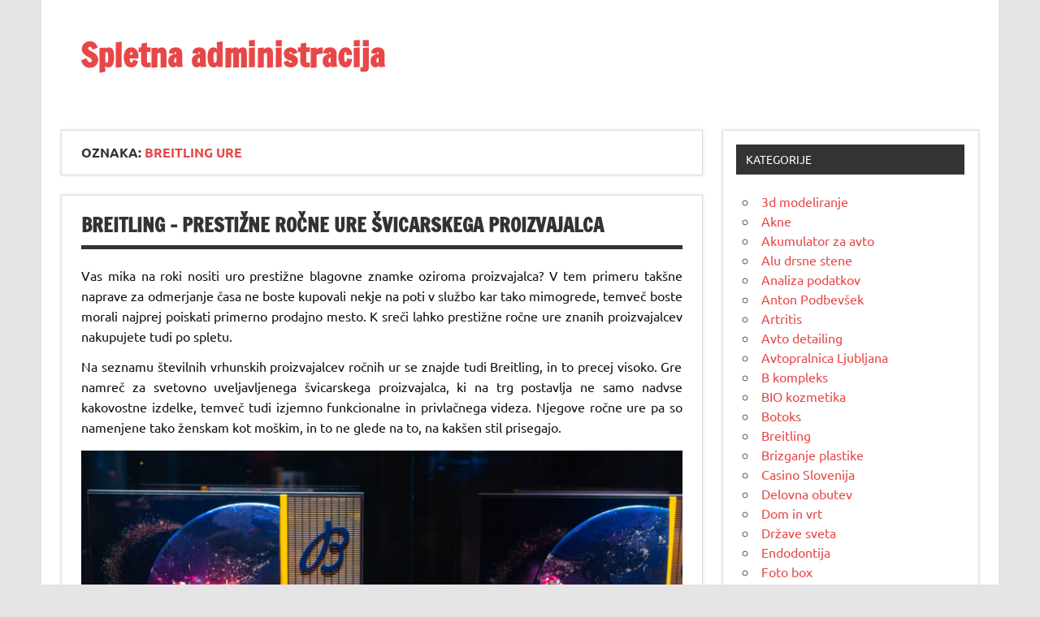

--- FILE ---
content_type: text/html; charset=UTF-8
request_url: https://www.administracija.si/tag/breitling-ure/
body_size: 11226
content:
<!DOCTYPE html><!-- HTML 5 -->
<html dir="ltr" lang="sl-SI" prefix="og: https://ogp.me/ns#">

<head>
<meta charset="UTF-8" />
<meta name="viewport" content="width=device-width, initial-scale=1">
<link rel="profile" href="http://gmpg.org/xfn/11" />
<link rel="pingback" href="https://www.administracija.si/xmlrpc.php" />

<title>breitling ure | Spletna administracija</title>

		<!-- All in One SEO 4.9.3 - aioseo.com -->
	<meta name="robots" content="max-image-preview:large" />
	<meta name="keywords" content="švicarske ure,breitling,breitling ure,presižne ročne ure,prestižne ure" />
	<link rel="canonical" href="https://www.administracija.si/tag/breitling-ure/" />
	<meta name="generator" content="All in One SEO (AIOSEO) 4.9.3" />
		<script type="application/ld+json" class="aioseo-schema">
			{"@context":"https:\/\/schema.org","@graph":[{"@type":"BreadcrumbList","@id":"https:\/\/www.administracija.si\/tag\/breitling-ure\/#breadcrumblist","itemListElement":[{"@type":"ListItem","@id":"https:\/\/www.administracija.si#listItem","position":1,"name":"Home","item":"https:\/\/www.administracija.si","nextItem":{"@type":"ListItem","@id":"https:\/\/www.administracija.si\/tag\/breitling-ure\/#listItem","name":"breitling ure"}},{"@type":"ListItem","@id":"https:\/\/www.administracija.si\/tag\/breitling-ure\/#listItem","position":2,"name":"breitling ure","previousItem":{"@type":"ListItem","@id":"https:\/\/www.administracija.si#listItem","name":"Home"}}]},{"@type":"CollectionPage","@id":"https:\/\/www.administracija.si\/tag\/breitling-ure\/#collectionpage","url":"https:\/\/www.administracija.si\/tag\/breitling-ure\/","name":"breitling ure | Spletna administracija","inLanguage":"sl-SI","isPartOf":{"@id":"https:\/\/www.administracija.si\/#website"},"breadcrumb":{"@id":"https:\/\/www.administracija.si\/tag\/breitling-ure\/#breadcrumblist"}},{"@type":"Organization","@id":"https:\/\/www.administracija.si\/#organization","name":"Spletna administracija","url":"https:\/\/www.administracija.si\/"},{"@type":"WebSite","@id":"https:\/\/www.administracija.si\/#website","url":"https:\/\/www.administracija.si\/","name":"Spletna administracija","inLanguage":"sl-SI","publisher":{"@id":"https:\/\/www.administracija.si\/#organization"}}]}
		</script>
		<!-- All in One SEO -->

<link rel="alternate" type="application/rss+xml" title="Spletna administracija &raquo; Vir" href="https://www.administracija.si/feed/" />
<link rel="alternate" type="application/rss+xml" title="Spletna administracija &raquo; Vir komentarjev" href="https://www.administracija.si/comments/feed/" />
<link rel="alternate" type="application/rss+xml" title="Spletna administracija &raquo; breitling ure Vir oznake" href="https://www.administracija.si/tag/breitling-ure/feed/" />
<style id='wp-img-auto-sizes-contain-inline-css' type='text/css'>
img:is([sizes=auto i],[sizes^="auto," i]){contain-intrinsic-size:3000px 1500px}
/*# sourceURL=wp-img-auto-sizes-contain-inline-css */
</style>
<link rel='stylesheet' id='dynamicnews-custom-fonts-css' href='https://www.administracija.si/wp-content/themes/dynamic-news-lite/css/custom-fonts.css?ver=20180413' type='text/css' media='all' />
<style id='wp-emoji-styles-inline-css' type='text/css'>

	img.wp-smiley, img.emoji {
		display: inline !important;
		border: none !important;
		box-shadow: none !important;
		height: 1em !important;
		width: 1em !important;
		margin: 0 0.07em !important;
		vertical-align: -0.1em !important;
		background: none !important;
		padding: 0 !important;
	}
/*# sourceURL=wp-emoji-styles-inline-css */
</style>
<style id='wp-block-library-inline-css' type='text/css'>
:root{--wp-block-synced-color:#7a00df;--wp-block-synced-color--rgb:122,0,223;--wp-bound-block-color:var(--wp-block-synced-color);--wp-editor-canvas-background:#ddd;--wp-admin-theme-color:#007cba;--wp-admin-theme-color--rgb:0,124,186;--wp-admin-theme-color-darker-10:#006ba1;--wp-admin-theme-color-darker-10--rgb:0,107,160.5;--wp-admin-theme-color-darker-20:#005a87;--wp-admin-theme-color-darker-20--rgb:0,90,135;--wp-admin-border-width-focus:2px}@media (min-resolution:192dpi){:root{--wp-admin-border-width-focus:1.5px}}.wp-element-button{cursor:pointer}:root .has-very-light-gray-background-color{background-color:#eee}:root .has-very-dark-gray-background-color{background-color:#313131}:root .has-very-light-gray-color{color:#eee}:root .has-very-dark-gray-color{color:#313131}:root .has-vivid-green-cyan-to-vivid-cyan-blue-gradient-background{background:linear-gradient(135deg,#00d084,#0693e3)}:root .has-purple-crush-gradient-background{background:linear-gradient(135deg,#34e2e4,#4721fb 50%,#ab1dfe)}:root .has-hazy-dawn-gradient-background{background:linear-gradient(135deg,#faaca8,#dad0ec)}:root .has-subdued-olive-gradient-background{background:linear-gradient(135deg,#fafae1,#67a671)}:root .has-atomic-cream-gradient-background{background:linear-gradient(135deg,#fdd79a,#004a59)}:root .has-nightshade-gradient-background{background:linear-gradient(135deg,#330968,#31cdcf)}:root .has-midnight-gradient-background{background:linear-gradient(135deg,#020381,#2874fc)}:root{--wp--preset--font-size--normal:16px;--wp--preset--font-size--huge:42px}.has-regular-font-size{font-size:1em}.has-larger-font-size{font-size:2.625em}.has-normal-font-size{font-size:var(--wp--preset--font-size--normal)}.has-huge-font-size{font-size:var(--wp--preset--font-size--huge)}.has-text-align-center{text-align:center}.has-text-align-left{text-align:left}.has-text-align-right{text-align:right}.has-fit-text{white-space:nowrap!important}#end-resizable-editor-section{display:none}.aligncenter{clear:both}.items-justified-left{justify-content:flex-start}.items-justified-center{justify-content:center}.items-justified-right{justify-content:flex-end}.items-justified-space-between{justify-content:space-between}.screen-reader-text{border:0;clip-path:inset(50%);height:1px;margin:-1px;overflow:hidden;padding:0;position:absolute;width:1px;word-wrap:normal!important}.screen-reader-text:focus{background-color:#ddd;clip-path:none;color:#444;display:block;font-size:1em;height:auto;left:5px;line-height:normal;padding:15px 23px 14px;text-decoration:none;top:5px;width:auto;z-index:100000}html :where(.has-border-color){border-style:solid}html :where([style*=border-top-color]){border-top-style:solid}html :where([style*=border-right-color]){border-right-style:solid}html :where([style*=border-bottom-color]){border-bottom-style:solid}html :where([style*=border-left-color]){border-left-style:solid}html :where([style*=border-width]){border-style:solid}html :where([style*=border-top-width]){border-top-style:solid}html :where([style*=border-right-width]){border-right-style:solid}html :where([style*=border-bottom-width]){border-bottom-style:solid}html :where([style*=border-left-width]){border-left-style:solid}html :where(img[class*=wp-image-]){height:auto;max-width:100%}:where(figure){margin:0 0 1em}html :where(.is-position-sticky){--wp-admin--admin-bar--position-offset:var(--wp-admin--admin-bar--height,0px)}@media screen and (max-width:600px){html :where(.is-position-sticky){--wp-admin--admin-bar--position-offset:0px}}

/*# sourceURL=wp-block-library-inline-css */
</style><style id='global-styles-inline-css' type='text/css'>
:root{--wp--preset--aspect-ratio--square: 1;--wp--preset--aspect-ratio--4-3: 4/3;--wp--preset--aspect-ratio--3-4: 3/4;--wp--preset--aspect-ratio--3-2: 3/2;--wp--preset--aspect-ratio--2-3: 2/3;--wp--preset--aspect-ratio--16-9: 16/9;--wp--preset--aspect-ratio--9-16: 9/16;--wp--preset--color--black: #353535;--wp--preset--color--cyan-bluish-gray: #abb8c3;--wp--preset--color--white: #ffffff;--wp--preset--color--pale-pink: #f78da7;--wp--preset--color--vivid-red: #cf2e2e;--wp--preset--color--luminous-vivid-orange: #ff6900;--wp--preset--color--luminous-vivid-amber: #fcb900;--wp--preset--color--light-green-cyan: #7bdcb5;--wp--preset--color--vivid-green-cyan: #00d084;--wp--preset--color--pale-cyan-blue: #8ed1fc;--wp--preset--color--vivid-cyan-blue: #0693e3;--wp--preset--color--vivid-purple: #9b51e0;--wp--preset--color--primary: #e84747;--wp--preset--color--light-gray: #f0f0f0;--wp--preset--color--dark-gray: #777777;--wp--preset--gradient--vivid-cyan-blue-to-vivid-purple: linear-gradient(135deg,rgb(6,147,227) 0%,rgb(155,81,224) 100%);--wp--preset--gradient--light-green-cyan-to-vivid-green-cyan: linear-gradient(135deg,rgb(122,220,180) 0%,rgb(0,208,130) 100%);--wp--preset--gradient--luminous-vivid-amber-to-luminous-vivid-orange: linear-gradient(135deg,rgb(252,185,0) 0%,rgb(255,105,0) 100%);--wp--preset--gradient--luminous-vivid-orange-to-vivid-red: linear-gradient(135deg,rgb(255,105,0) 0%,rgb(207,46,46) 100%);--wp--preset--gradient--very-light-gray-to-cyan-bluish-gray: linear-gradient(135deg,rgb(238,238,238) 0%,rgb(169,184,195) 100%);--wp--preset--gradient--cool-to-warm-spectrum: linear-gradient(135deg,rgb(74,234,220) 0%,rgb(151,120,209) 20%,rgb(207,42,186) 40%,rgb(238,44,130) 60%,rgb(251,105,98) 80%,rgb(254,248,76) 100%);--wp--preset--gradient--blush-light-purple: linear-gradient(135deg,rgb(255,206,236) 0%,rgb(152,150,240) 100%);--wp--preset--gradient--blush-bordeaux: linear-gradient(135deg,rgb(254,205,165) 0%,rgb(254,45,45) 50%,rgb(107,0,62) 100%);--wp--preset--gradient--luminous-dusk: linear-gradient(135deg,rgb(255,203,112) 0%,rgb(199,81,192) 50%,rgb(65,88,208) 100%);--wp--preset--gradient--pale-ocean: linear-gradient(135deg,rgb(255,245,203) 0%,rgb(182,227,212) 50%,rgb(51,167,181) 100%);--wp--preset--gradient--electric-grass: linear-gradient(135deg,rgb(202,248,128) 0%,rgb(113,206,126) 100%);--wp--preset--gradient--midnight: linear-gradient(135deg,rgb(2,3,129) 0%,rgb(40,116,252) 100%);--wp--preset--font-size--small: 13px;--wp--preset--font-size--medium: 20px;--wp--preset--font-size--large: 36px;--wp--preset--font-size--x-large: 42px;--wp--preset--spacing--20: 0.44rem;--wp--preset--spacing--30: 0.67rem;--wp--preset--spacing--40: 1rem;--wp--preset--spacing--50: 1.5rem;--wp--preset--spacing--60: 2.25rem;--wp--preset--spacing--70: 3.38rem;--wp--preset--spacing--80: 5.06rem;--wp--preset--shadow--natural: 6px 6px 9px rgba(0, 0, 0, 0.2);--wp--preset--shadow--deep: 12px 12px 50px rgba(0, 0, 0, 0.4);--wp--preset--shadow--sharp: 6px 6px 0px rgba(0, 0, 0, 0.2);--wp--preset--shadow--outlined: 6px 6px 0px -3px rgb(255, 255, 255), 6px 6px rgb(0, 0, 0);--wp--preset--shadow--crisp: 6px 6px 0px rgb(0, 0, 0);}:where(.is-layout-flex){gap: 0.5em;}:where(.is-layout-grid){gap: 0.5em;}body .is-layout-flex{display: flex;}.is-layout-flex{flex-wrap: wrap;align-items: center;}.is-layout-flex > :is(*, div){margin: 0;}body .is-layout-grid{display: grid;}.is-layout-grid > :is(*, div){margin: 0;}:where(.wp-block-columns.is-layout-flex){gap: 2em;}:where(.wp-block-columns.is-layout-grid){gap: 2em;}:where(.wp-block-post-template.is-layout-flex){gap: 1.25em;}:where(.wp-block-post-template.is-layout-grid){gap: 1.25em;}.has-black-color{color: var(--wp--preset--color--black) !important;}.has-cyan-bluish-gray-color{color: var(--wp--preset--color--cyan-bluish-gray) !important;}.has-white-color{color: var(--wp--preset--color--white) !important;}.has-pale-pink-color{color: var(--wp--preset--color--pale-pink) !important;}.has-vivid-red-color{color: var(--wp--preset--color--vivid-red) !important;}.has-luminous-vivid-orange-color{color: var(--wp--preset--color--luminous-vivid-orange) !important;}.has-luminous-vivid-amber-color{color: var(--wp--preset--color--luminous-vivid-amber) !important;}.has-light-green-cyan-color{color: var(--wp--preset--color--light-green-cyan) !important;}.has-vivid-green-cyan-color{color: var(--wp--preset--color--vivid-green-cyan) !important;}.has-pale-cyan-blue-color{color: var(--wp--preset--color--pale-cyan-blue) !important;}.has-vivid-cyan-blue-color{color: var(--wp--preset--color--vivid-cyan-blue) !important;}.has-vivid-purple-color{color: var(--wp--preset--color--vivid-purple) !important;}.has-black-background-color{background-color: var(--wp--preset--color--black) !important;}.has-cyan-bluish-gray-background-color{background-color: var(--wp--preset--color--cyan-bluish-gray) !important;}.has-white-background-color{background-color: var(--wp--preset--color--white) !important;}.has-pale-pink-background-color{background-color: var(--wp--preset--color--pale-pink) !important;}.has-vivid-red-background-color{background-color: var(--wp--preset--color--vivid-red) !important;}.has-luminous-vivid-orange-background-color{background-color: var(--wp--preset--color--luminous-vivid-orange) !important;}.has-luminous-vivid-amber-background-color{background-color: var(--wp--preset--color--luminous-vivid-amber) !important;}.has-light-green-cyan-background-color{background-color: var(--wp--preset--color--light-green-cyan) !important;}.has-vivid-green-cyan-background-color{background-color: var(--wp--preset--color--vivid-green-cyan) !important;}.has-pale-cyan-blue-background-color{background-color: var(--wp--preset--color--pale-cyan-blue) !important;}.has-vivid-cyan-blue-background-color{background-color: var(--wp--preset--color--vivid-cyan-blue) !important;}.has-vivid-purple-background-color{background-color: var(--wp--preset--color--vivid-purple) !important;}.has-black-border-color{border-color: var(--wp--preset--color--black) !important;}.has-cyan-bluish-gray-border-color{border-color: var(--wp--preset--color--cyan-bluish-gray) !important;}.has-white-border-color{border-color: var(--wp--preset--color--white) !important;}.has-pale-pink-border-color{border-color: var(--wp--preset--color--pale-pink) !important;}.has-vivid-red-border-color{border-color: var(--wp--preset--color--vivid-red) !important;}.has-luminous-vivid-orange-border-color{border-color: var(--wp--preset--color--luminous-vivid-orange) !important;}.has-luminous-vivid-amber-border-color{border-color: var(--wp--preset--color--luminous-vivid-amber) !important;}.has-light-green-cyan-border-color{border-color: var(--wp--preset--color--light-green-cyan) !important;}.has-vivid-green-cyan-border-color{border-color: var(--wp--preset--color--vivid-green-cyan) !important;}.has-pale-cyan-blue-border-color{border-color: var(--wp--preset--color--pale-cyan-blue) !important;}.has-vivid-cyan-blue-border-color{border-color: var(--wp--preset--color--vivid-cyan-blue) !important;}.has-vivid-purple-border-color{border-color: var(--wp--preset--color--vivid-purple) !important;}.has-vivid-cyan-blue-to-vivid-purple-gradient-background{background: var(--wp--preset--gradient--vivid-cyan-blue-to-vivid-purple) !important;}.has-light-green-cyan-to-vivid-green-cyan-gradient-background{background: var(--wp--preset--gradient--light-green-cyan-to-vivid-green-cyan) !important;}.has-luminous-vivid-amber-to-luminous-vivid-orange-gradient-background{background: var(--wp--preset--gradient--luminous-vivid-amber-to-luminous-vivid-orange) !important;}.has-luminous-vivid-orange-to-vivid-red-gradient-background{background: var(--wp--preset--gradient--luminous-vivid-orange-to-vivid-red) !important;}.has-very-light-gray-to-cyan-bluish-gray-gradient-background{background: var(--wp--preset--gradient--very-light-gray-to-cyan-bluish-gray) !important;}.has-cool-to-warm-spectrum-gradient-background{background: var(--wp--preset--gradient--cool-to-warm-spectrum) !important;}.has-blush-light-purple-gradient-background{background: var(--wp--preset--gradient--blush-light-purple) !important;}.has-blush-bordeaux-gradient-background{background: var(--wp--preset--gradient--blush-bordeaux) !important;}.has-luminous-dusk-gradient-background{background: var(--wp--preset--gradient--luminous-dusk) !important;}.has-pale-ocean-gradient-background{background: var(--wp--preset--gradient--pale-ocean) !important;}.has-electric-grass-gradient-background{background: var(--wp--preset--gradient--electric-grass) !important;}.has-midnight-gradient-background{background: var(--wp--preset--gradient--midnight) !important;}.has-small-font-size{font-size: var(--wp--preset--font-size--small) !important;}.has-medium-font-size{font-size: var(--wp--preset--font-size--medium) !important;}.has-large-font-size{font-size: var(--wp--preset--font-size--large) !important;}.has-x-large-font-size{font-size: var(--wp--preset--font-size--x-large) !important;}
/*# sourceURL=global-styles-inline-css */
</style>

<style id='classic-theme-styles-inline-css' type='text/css'>
/*! This file is auto-generated */
.wp-block-button__link{color:#fff;background-color:#32373c;border-radius:9999px;box-shadow:none;text-decoration:none;padding:calc(.667em + 2px) calc(1.333em + 2px);font-size:1.125em}.wp-block-file__button{background:#32373c;color:#fff;text-decoration:none}
/*# sourceURL=/wp-includes/css/classic-themes.min.css */
</style>
<link rel='stylesheet' id='dynamicnewslite-stylesheet-css' href='https://www.administracija.si/wp-content/themes/dynamic-news-lite/style.css?ver=1.6.8' type='text/css' media='all' />
<style id='dynamicnewslite-stylesheet-inline-css' type='text/css'>
.site-description {
	position: absolute;
	clip: rect(1px, 1px, 1px, 1px);
}
/*# sourceURL=dynamicnewslite-stylesheet-inline-css */
</style>
<link rel='stylesheet' id='genericons-css' href='https://www.administracija.si/wp-content/themes/dynamic-news-lite/css/genericons/genericons.css?ver=3.4.1' type='text/css' media='all' />
<script type="text/javascript" src="https://www.administracija.si/wp-includes/js/jquery/jquery.min.js?ver=3.7.1" id="jquery-core-js"></script>
<script type="text/javascript" src="https://www.administracija.si/wp-includes/js/jquery/jquery-migrate.min.js?ver=3.4.1" id="jquery-migrate-js"></script>
<script type="text/javascript" id="dynamicnewslite-jquery-navigation-js-extra">
/* <![CDATA[ */
var dynamicnews_menu_title = {"text":"Menu"};
//# sourceURL=dynamicnewslite-jquery-navigation-js-extra
/* ]]> */
</script>
<script type="text/javascript" src="https://www.administracija.si/wp-content/themes/dynamic-news-lite/js/navigation.js?ver=20210324" id="dynamicnewslite-jquery-navigation-js"></script>
<script type="text/javascript" id="dynamicnewslite-jquery-sidebar-js-extra">
/* <![CDATA[ */
var dynamicnews_sidebar_title = {"text":"Sidebar"};
//# sourceURL=dynamicnewslite-jquery-sidebar-js-extra
/* ]]> */
</script>
<script type="text/javascript" src="https://www.administracija.si/wp-content/themes/dynamic-news-lite/js/sidebar.js?ver=20210324" id="dynamicnewslite-jquery-sidebar-js"></script>
<link rel="https://api.w.org/" href="https://www.administracija.si/wp-json/" /><link rel="alternate" title="JSON" type="application/json" href="https://www.administracija.si/wp-json/wp/v2/tags/253" /><link rel="EditURI" type="application/rsd+xml" title="RSD" href="https://www.administracija.si/xmlrpc.php?rsd" />
<meta name="generator" content="WordPress 6.9" />
<link rel='stylesheet' id='remove-style-meta-css' href='https://www.administracija.si/wp-content/plugins/wp-author-date-and-meta-remover/css/entrymetastyle.css?ver=1.0' type='text/css' media='all' />
</head>

<body class="archive tag tag-breitling-ure tag-253 wp-theme-dynamic-news-lite sliding-sidebar mobile-header-none">

<a class="skip-link screen-reader-text" href="#content">Skip to content</a>

<div id="wrapper" class="hfeed">

	<div id="topnavi-wrap">
		
	<div id="topnavi" class="container clearfix">

		
	</div>
	</div>

	<div id="header-wrap">

		<header id="header" class="container clearfix" role="banner">

			<div id="logo" class="clearfix">

								
		<p class="site-title"><a href="https://www.administracija.si/" rel="home">Spletna administracija</a></p>

					
			</div>

			<div id="header-content" class="clearfix">
							</div>

		</header>

	</div>

	<div id="navi-wrap">
		<nav id="mainnav" class="container clearfix" role="navigation">
			<ul id="mainnav-menu" class="main-navigation-menu menu"></ul>		</nav>
	</div>

	

	<div id="wrap" class="container clearfix">

		<section id="content" class="primary" role="main">

			
			<header class="page-header">
				<h1 class="archive-title">Oznaka: <span>breitling ure</span></h1>			</header>

					
	<article id="post-250" class="post-250 post type-post status-publish format-standard hentry category-breitling tag-breitling tag-breitling-ure tag-presizne-rocne-ure tag-prestizne-ure tag-svicarske-ure">
		
		<h2 class="entry-title post-title"><a href="https://www.administracija.si/breitling-prestizne-rocne-ure-svicarskega-proizvajalca/" rel="bookmark">Breitling – prestižne ročne ure švicarskega proizvajalca</a></h2>		
		<div class="entry-meta postmeta clearfix"><span class="meta-date sep"><a href="https://www.administracija.si/breitling-prestizne-rocne-ure-svicarskega-proizvajalca/" title="4:40 pop" rel="bookmark"><time class="entry-date published updated" datetime="2022-10-29T16:40:29+00:00">29 oktobra, 2022</time></a></span><span class="meta-author sep"> <span class="author vcard"><a class="url fn n" href="https://www.administracija.si/author/mihangn-si/" title="View all posts by Urednik" rel="author">Urednik</a></span></span></div>
	
		
		<a href="https://www.administracija.si/breitling-prestizne-rocne-ure-svicarskega-proizvajalca/" rel="bookmark">
					</a>

			
		<div class="entry clearfix">
						<p align="justify">Vas mika na roki nositi uro prestižne blagovne znamke oziroma proizvajalca? V tem primeru takšne naprave za odmerjanje časa ne boste kupovali nekje na poti v službo kar tako mimogrede, temveč boste morali najprej poiskati primerno prodajno mesto. K sreči lahko prestižne ročne ure znanih proizvajalcev nakupujete tudi po spletu.</p>
<p align="justify">Na seznamu številnih vrhunskih proizvajalcev ročnih ur se znajde tudi Breitling, in to precej visoko. Gre namreč za svetovno uveljavljenega švicarskega proizvajalca, ki na trg postavlja ne samo nadvse kakovostne izdelke, temveč tudi izjemno funkcionalne in privlačnega videza. Njegove ročne ure pa so namenjene tako ženskam kot moškim, in to ne glede na to, na kakšen stil prisegajo.</p>
<p align="justify"><img fetchpriority="high" decoding="async" width="2000" height="1586" class="size-full wp-image-268 aligncenter" src="https://www.administracija.si/wp-content/uploads/2022/11/breitling-prestizne-rocne-ure-svicarskega-proizvajalca-4.jpg" alt="Breitling – prestižne ročne ure švicarskega proizvajalca" srcset="https://www.administracija.si/wp-content/uploads/2022/11/breitling-prestizne-rocne-ure-svicarskega-proizvajalca-4.jpg 2000w, https://www.administracija.si/wp-content/uploads/2022/11/breitling-prestizne-rocne-ure-svicarskega-proizvajalca-4-300x238.jpg 300w, https://www.administracija.si/wp-content/uploads/2022/11/breitling-prestizne-rocne-ure-svicarskega-proizvajalca-4-1024x812.jpg 1024w, https://www.administracija.si/wp-content/uploads/2022/11/breitling-prestizne-rocne-ure-svicarskega-proizvajalca-4-768x609.jpg 768w, https://www.administracija.si/wp-content/uploads/2022/11/breitling-prestizne-rocne-ure-svicarskega-proizvajalca-4-1536x1218.jpg 1536w" sizes="(max-width: 2000px) 100vw, 2000px" /></p>
<p align="justify"> </p>
<h2>Kako so videti Breitling ročne ure?</h2>
<p align="justify">Vsekakor nam je pri izbiri ročne ure, tako kot pri drugih podobnih izdelkih, pomemben tudi videz. Če veljamo za nekoliko bolj športno osebo, si seveda na roke ne bomo nadeli ure, ki deluje povsem formalno. Prav tako si na roke ne bomo nadeli povsem športne ure, če nismo niti najmanj športno aktivni.</p>
<p align="justify">K sreči so Breitling ročne ure namenjene tako osebam, ki prisegajo na golo formalnost, kot tistim, ki večji del svojega življenja posvetijo športnim aktivnostim. Vse ročne ure švicarskega velikana pa veljajo za nadvse privlačne. Njihov videz je res nekaj posebnega.</p>
<p align="justify"> </p>
<h2>Koliko vas stane ročna ura Breitling in kje jo lahko kupite po dostopnejši ceni?</h2>
<p align="justify">Ker ročne ure Breitling ne veljajo za najbolj dostopne, jih torej ne kupujemo prav pogosto. Navadno si jo privoščimo le, če smo res veliki ljubitelji ročnih ur, ki jih uporabljamo vsak dan. Takšna ura je torej lahko kar precej visoka investicija, kar lahko preverite tudi na spletnih straneh ponudnikov. V tem primeru vas lahko stane nekaj evrov manj, saj je spletna ponudba na sploh ugodnejša.</p>
<p align="justify">Če niste prepričani, ali vam bo ura Breitling, ki ste si jo ogledali na spletni strani, res pristajala na roki, je najbolje, da obiščete še fizično prodajalno <a href="https://www.slowatch.si">Slowatch</a>, kjer jo boste lahko preizkusili.&hellip;</p>			<div class="page-links"></div>
		</div>
		
		<div class="postinfo clearfix">
			<span class="meta-category">
				<ul class="post-categories">
	<li><a href="https://www.administracija.si/category/breitling/" rel="category tag">Breitling</a></li></ul>			</span>

		</div>

	</article>

		</section>

		
	<section id="sidebar" class="secondary clearfix" role="complementary">

		<aside id="categories-2" class="widget widget_categories clearfix"><h3 class="widgettitle"><span>Kategorije</span></h3>
			<ul>
					<li class="cat-item cat-item-504"><a href="https://www.administracija.si/category/3d-modeliranje/">3d modeliranje</a>
</li>
	<li class="cat-item cat-item-182"><a href="https://www.administracija.si/category/akne/">Akne</a>
</li>
	<li class="cat-item cat-item-385"><a href="https://www.administracija.si/category/akumulator-za-avto/">Akumulator za avto</a>
</li>
	<li class="cat-item cat-item-358"><a href="https://www.administracija.si/category/alu-drsne-stene/">Alu drsne stene</a>
</li>
	<li class="cat-item cat-item-260"><a href="https://www.administracija.si/category/analiza-podatkov/">Analiza podatkov</a>
</li>
	<li class="cat-item cat-item-430"><a href="https://www.administracija.si/category/anton-podbevsek/">Anton Podbevšek</a>
</li>
	<li class="cat-item cat-item-290"><a href="https://www.administracija.si/category/artritis/">Artritis</a>
</li>
	<li class="cat-item cat-item-459"><a href="https://www.administracija.si/category/avto-detailing/">Avto detailing</a>
</li>
	<li class="cat-item cat-item-493"><a href="https://www.administracija.si/category/avtopralnica-ljubljana/">Avtopralnica Ljubljana</a>
</li>
	<li class="cat-item cat-item-137"><a href="https://www.administracija.si/category/b-kompleks/">B kompleks</a>
</li>
	<li class="cat-item cat-item-47"><a href="https://www.administracija.si/category/bio-kozmetika/">BIO kozmetika</a>
</li>
	<li class="cat-item cat-item-101"><a href="https://www.administracija.si/category/botoks/">Botoks</a>
</li>
	<li class="cat-item cat-item-250"><a href="https://www.administracija.si/category/breitling/">Breitling</a>
</li>
	<li class="cat-item cat-item-240"><a href="https://www.administracija.si/category/brizganje-plastike/">Brizganje plastike</a>
</li>
	<li class="cat-item cat-item-68"><a href="https://www.administracija.si/category/casino-slovenija/">Casino Slovenija</a>
</li>
	<li class="cat-item cat-item-147"><a href="https://www.administracija.si/category/delovna-obutev/">Delovna obutev</a>
</li>
	<li class="cat-item cat-item-221"><a href="https://www.administracija.si/category/dom-in-vrt/">Dom in vrt</a>
</li>
	<li class="cat-item cat-item-211"><a href="https://www.administracija.si/category/drzave-sveta/">Države sveta</a>
</li>
	<li class="cat-item cat-item-464"><a href="https://www.administracija.si/category/endodontija/">Endodontija</a>
</li>
	<li class="cat-item cat-item-408"><a href="https://www.administracija.si/category/foto-box/">Foto box</a>
</li>
	<li class="cat-item cat-item-157"><a href="https://www.administracija.si/category/guess/">Guess</a>
</li>
	<li class="cat-item cat-item-380"><a href="https://www.administracija.si/category/hipnoza/">Hipnoza</a>
</li>
	<li class="cat-item cat-item-245"><a href="https://www.administracija.si/category/hladilnik/">Hladilnik</a>
</li>
	<li class="cat-item cat-item-197"><a href="https://www.administracija.si/category/hyundai/">Hyundai</a>
</li>
	<li class="cat-item cat-item-498"><a href="https://www.administracija.si/category/ideje-za-rojstni-dan/">Ideje za rojstni dan</a>
</li>
	<li class="cat-item cat-item-73"><a href="https://www.administracija.si/category/imunski-sistem/">Imunski sistem</a>
</li>
	<li class="cat-item cat-item-280"><a href="https://www.administracija.si/category/intex-bazeni/">Intex bazeni</a>
</li>
	<li class="cat-item cat-item-118"><a href="https://www.administracija.si/category/izdelava-koledarja/">Izdelava koledarja</a>
</li>
	<li class="cat-item cat-item-256"><a href="https://www.administracija.si/category/izpit-za-coln-portoroz/">Izpit za čoln Portorož</a>
</li>
	<li class="cat-item cat-item-510"><a href="https://www.administracija.si/category/jadralno-padalstvo/">Jadralno padalstvo</a>
</li>
	<li class="cat-item cat-item-487"><a href="https://www.administracija.si/category/jahanje-za-otroke/">Jahanje za otroke</a>
</li>
	<li class="cat-item cat-item-226"><a href="https://www.administracija.si/category/karitejevo-maslo/">Karitejevo maslo</a>
</li>
	<li class="cat-item cat-item-315"><a href="https://www.administracija.si/category/kava/">Kava</a>
</li>
	<li class="cat-item cat-item-305"><a href="https://www.administracija.si/category/keramika/">Keramika</a>
</li>
	<li class="cat-item cat-item-300"><a href="https://www.administracija.si/category/keramika-ljubljana/">Keramika Ljubljana</a>
</li>
	<li class="cat-item cat-item-202"><a href="https://www.administracija.si/category/klicni-center/">Klicni center</a>
</li>
	<li class="cat-item cat-item-435"><a href="https://www.administracija.si/category/knauf-profili/">Knauf profili</a>
</li>
	<li class="cat-item cat-item-482"><a href="https://www.administracija.si/category/kontaktne-lece/">Kontaktne leče</a>
</li>
	<li class="cat-item cat-item-108"><a href="https://www.administracija.si/category/kozmetika/">Kozmetika</a>
</li>
	<li class="cat-item cat-item-152"><a href="https://www.administracija.si/category/lasersko-odsrtanjevanje-dlak/">Lasersko odsrtanjevanje dlak</a>
</li>
	<li class="cat-item cat-item-56"><a href="https://www.administracija.si/category/lavazza/">Lavazza</a>
</li>
	<li class="cat-item cat-item-516"><a href="https://www.administracija.si/category/logistika-in-skladiscenje/">Logistika in skladiščenje</a>
</li>
	<li class="cat-item cat-item-470"><a href="https://www.administracija.si/category/lov-in-ribolov/">Lov in ribolov</a>
</li>
	<li class="cat-item cat-item-207"><a href="https://www.administracija.si/category/markize/">Markize</a>
</li>
	<li class="cat-item cat-item-77"><a href="https://www.administracija.si/category/meditacija/">Meditacija</a>
</li>
	<li class="cat-item cat-item-142"><a href="https://www.administracija.si/category/mido/">Mido</a>
</li>
	<li class="cat-item cat-item-275"><a href="https://www.administracija.si/category/mizarstvo/">Mizarstvo</a>
</li>
	<li class="cat-item cat-item-364"><a href="https://www.administracija.si/category/modularne-hise/">Modularne hiše</a>
</li>
	<li class="cat-item cat-item-441"><a href="https://www.administracija.si/category/moske-zapestnice/">Moške zapestnice</a>
</li>
	<li class="cat-item cat-item-396"><a href="https://www.administracija.si/category/najem-pos-terminala/">Najem pos terminala</a>
</li>
	<li class="cat-item cat-item-216"><a href="https://www.administracija.si/category/nepremicnine/">Nepremičnine</a>
</li>
	<li class="cat-item cat-item-349"><a href="https://www.administracija.si/category/nepremicnine-izola/">Nepremičnine Izola</a>
</li>
	<li class="cat-item cat-item-447"><a href="https://www.administracija.si/category/notranje-oblikovanje/">Notranje oblikovanje</a>
</li>
	<li class="cat-item cat-item-391"><a href="https://www.administracija.si/category/oblacila/">Oblačila</a>
</li>
	<li class="cat-item cat-item-50"><a href="https://www.administracija.si/category/oblikovanje-obrvi/">Oblikovanje obrvi</a>
</li>
	<li class="cat-item cat-item-128"><a href="https://www.administracija.si/category/odmasevanje-odtoka-wc/">Odmaševanje odtoka wc</a>
</li>
	<li class="cat-item cat-item-296"><a href="https://www.administracija.si/category/oprema-za-jadranje/">Oprema za jadranje</a>
</li>
	<li class="cat-item cat-item-9"><a href="https://www.administracija.si/category/orescki/">Oreščki</a>
</li>
	<li class="cat-item cat-item-413"><a href="https://www.administracija.si/category/ortodont/">Ortodont</a>
</li>
	<li class="cat-item cat-item-369"><a href="https://www.administracija.si/category/pasja-hrana/">Pasja hrana</a>
</li>
	<li class="cat-item cat-item-112"><a href="https://www.administracija.si/category/pergotende/">Pergotende</a>
</li>
	<li class="cat-item cat-item-53"><a href="https://www.administracija.si/category/pisarniski-stol/">Pisarniški stol</a>
</li>
	<li class="cat-item cat-item-320"><a href="https://www.administracija.si/category/pitje-vode/">Pitje vode</a>
</li>
	<li class="cat-item cat-item-162"><a href="https://www.administracija.si/category/pizame/">Pižame</a>
</li>
	<li class="cat-item cat-item-285"><a href="https://www.administracija.si/category/plasticni-kirurg/">Plastični kirurg</a>
</li>
	<li class="cat-item cat-item-21"><a href="https://www.administracija.si/category/podaljsevanje-trepalnic/">Podaljševanje trepalnic</a>
</li>
	<li class="cat-item cat-item-96"><a href="https://www.administracija.si/category/popravilo-telefonov/">Popravilo telefonov</a>
</li>
	<li class="cat-item cat-item-34"><a href="https://www.administracija.si/category/poroka/">Poroka</a>
</li>
	<li class="cat-item cat-item-81"><a href="https://www.administracija.si/category/postelja/">Postelja</a>
</li>
	<li class="cat-item cat-item-31"><a href="https://www.administracija.si/category/posteljnina/">Posteljnina</a>
</li>
	<li class="cat-item cat-item-343"><a href="https://www.administracija.si/category/pralni-stroj/">Pralni stroj</a>
</li>
	<li class="cat-item cat-item-177"><a href="https://www.administracija.si/category/premicni-odri/">Premični odri</a>
</li>
	<li class="cat-item cat-item-187"><a href="https://www.administracija.si/category/prodaja-plovil/">Prodaja plovil</a>
</li>
	<li class="cat-item cat-item-2"><a href="https://www.administracija.si/category/racunovodski-servis/">Računovodski servis</a>
</li>
	<li class="cat-item cat-item-231"><a href="https://www.administracija.si/category/rak/">Rak</a>
</li>
	<li class="cat-item cat-item-172"><a href="https://www.administracija.si/category/restavracije-izola/">Restavracije Izola</a>
</li>
	<li class="cat-item cat-item-269"><a href="https://www.administracija.si/category/rocna-svetilka/">Ročna svetilka</a>
</li>
	<li class="cat-item cat-item-425"><a href="https://www.administracija.si/category/rojstni-dan/">Rojstni dan</a>
</li>
	<li class="cat-item cat-item-42"><a href="https://www.administracija.si/category/rolete/">Rolete</a>
</li>
	<li class="cat-item cat-item-86"><a href="https://www.administracija.si/category/salonarji/">Salonarji</a>
</li>
	<li class="cat-item cat-item-5"><a href="https://www.administracija.si/category/seo/">SEO</a>
</li>
	<li class="cat-item cat-item-331"><a href="https://www.administracija.si/category/sladkorna-bolezen/">Sladkorna bolezen</a>
</li>
	<li class="cat-item cat-item-17"><a href="https://www.administracija.si/category/snegolovi/">Snegolovi</a>
</li>
	<li class="cat-item cat-item-235"><a href="https://www.administracija.si/category/sobno-kolo/">Sobno kolo</a>
</li>
	<li class="cat-item cat-item-63"><a href="https://www.administracija.si/category/sola-voznje/">Šola vožnje</a>
</li>
	<li class="cat-item cat-item-476"><a href="https://www.administracija.si/category/sportna-prehrana/">Športna prehrana</a>
</li>
	<li class="cat-item cat-item-13"><a href="https://www.administracija.si/category/stresna-kritina/">Strešna kritina</a>
</li>
	<li class="cat-item cat-item-453"><a href="https://www.administracija.si/category/stresni-paneli/">Strešni paneli</a>
</li>
	<li class="cat-item cat-item-325"><a href="https://www.administracija.si/category/stresniki/">Strešniki</a>
</li>
	<li class="cat-item cat-item-123"><a href="https://www.administracija.si/category/tecaj-za-voditelja-colna/">Tečaj za voditelja čolna</a>
</li>
	<li class="cat-item cat-item-375"><a href="https://www.administracija.si/category/tisk-na-majice/">Tisk na majice</a>
</li>
	<li class="cat-item cat-item-353"><a href="https://www.administracija.si/category/toplotna-crpalka/">Toplotna črpalka</a>
</li>
	<li class="cat-item cat-item-337"><a href="https://www.administracija.si/category/urejanje-okolice/">Urejanje okolice</a>
</li>
	<li class="cat-item cat-item-167"><a href="https://www.administracija.si/category/vnetje-mehurja/">Vnetje mehurja</a>
</li>
	<li class="cat-item cat-item-60"><a href="https://www.administracija.si/category/vnetje-secil/">Vnetje sečil</a>
</li>
	<li class="cat-item cat-item-91"><a href="https://www.administracija.si/category/vrascen-noht/">Vraščen noht</a>
</li>
	<li class="cat-item cat-item-39"><a href="https://www.administracija.si/category/vratne-opornice/">Vratne opornice</a>
</li>
	<li class="cat-item cat-item-402"><a href="https://www.administracija.si/category/vrecke-za-vakuumiranje/">Vrečke za vakuumiranje</a>
</li>
	<li class="cat-item cat-item-419"><a href="https://www.administracija.si/category/vzmetnice/">Vzmetnice</a>
</li>
	<li class="cat-item cat-item-309"><a href="https://www.administracija.si/category/zaluzije/">Žaluzije</a>
</li>
	<li class="cat-item cat-item-265"><a href="https://www.administracija.si/category/zbirateljstvo/">Zbirateljstvo</a>
</li>
	<li class="cat-item cat-item-133"><a href="https://www.administracija.si/category/zdravnik/">Zdravnik</a>
</li>
	<li class="cat-item cat-item-103"><a href="https://www.administracija.si/category/zenske-obleke/">Ženske obleke</a>
</li>
	<li class="cat-item cat-item-26"><a href="https://www.administracija.si/category/zenske-ure/">Ženske ure</a>
</li>
	<li class="cat-item cat-item-192"><a href="https://www.administracija.si/category/zobozdravnik-koroska/">Zobozdravnik Koroška</a>
</li>
			</ul>

			</aside><aside id="tag_cloud-2" class="widget widget_tag_cloud clearfix"><h3 class="widgettitle"><span>Oznake</span></h3><div class="tagcloud"><a href="https://www.administracija.si/tag/akumulator/" class="tag-cloud-link tag-link-386 tag-link-position-1" style="font-size: 8pt;" aria-label="akumulator (1 predmet)">akumulator</a>
<a href="https://www.administracija.si/tag/alu-drsne-stene/" class="tag-cloud-link tag-link-359 tag-link-position-2" style="font-size: 8pt;" aria-label="alu drsne stene (1 predmet)">alu drsne stene</a>
<a href="https://www.administracija.si/tag/dober-pralni-stoj/" class="tag-cloud-link tag-link-344 tag-link-position-3" style="font-size: 8pt;" aria-label="dober pralni stoj (1 predmet)">dober pralni stoj</a>
<a href="https://www.administracija.si/tag/drsne-stene/" class="tag-cloud-link tag-link-360 tag-link-position-4" style="font-size: 8pt;" aria-label="drsne stene (1 predmet)">drsne stene</a>
<a href="https://www.administracija.si/tag/gradnja-hise/" class="tag-cloud-link tag-link-326 tag-link-position-5" style="font-size: 22pt;" aria-label="gradnja hiše (3 predmeti)">gradnja hiše</a>
<a href="https://www.administracija.si/tag/hipnoza/" class="tag-cloud-link tag-link-381 tag-link-position-6" style="font-size: 8pt;" aria-label="Hipnoza (1 predmet)">Hipnoza</a>
<a href="https://www.administracija.si/tag/hisa/" class="tag-cloud-link tag-link-365 tag-link-position-7" style="font-size: 8pt;" aria-label="hiša (1 predmet)">hiša</a>
<a href="https://www.administracija.si/tag/izhod-na-vrt/" class="tag-cloud-link tag-link-361 tag-link-position-8" style="font-size: 8pt;" aria-label="izhod na vrt (1 predmet)">izhod na vrt</a>
<a href="https://www.administracija.si/tag/izola/" class="tag-cloud-link tag-link-175 tag-link-position-9" style="font-size: 16.4pt;" aria-label="izola (2 predmeta)">izola</a>
<a href="https://www.administracija.si/tag/kajenje/" class="tag-cloud-link tag-link-382 tag-link-position-10" style="font-size: 8pt;" aria-label="Kajenje (1 predmet)">Kajenje</a>
<a href="https://www.administracija.si/tag/kava/" class="tag-cloud-link tag-link-57 tag-link-position-11" style="font-size: 16.4pt;" aria-label="kava (2 predmeta)">kava</a>
<a href="https://www.administracija.si/tag/keramicne-ploscice/" class="tag-cloud-link tag-link-301 tag-link-position-12" style="font-size: 16.4pt;" aria-label="keramične ploščice (2 predmeta)">keramične ploščice</a>
<a href="https://www.administracija.si/tag/kozmetika/" class="tag-cloud-link tag-link-48 tag-link-position-13" style="font-size: 16.4pt;" aria-label="kozmetika (2 predmeta)">kozmetika</a>
<a href="https://www.administracija.si/tag/lastna-hisa/" class="tag-cloud-link tag-link-350 tag-link-position-14" style="font-size: 8pt;" aria-label="lastna hiša (1 predmet)">lastna hiša</a>
<a href="https://www.administracija.si/tag/moderna-oblacila/" class="tag-cloud-link tag-link-392 tag-link-position-15" style="font-size: 8pt;" aria-label="moderna oblačila (1 predmet)">moderna oblačila</a>
<a href="https://www.administracija.si/tag/modularna-hisa/" class="tag-cloud-link tag-link-366 tag-link-position-16" style="font-size: 8pt;" aria-label="modularna hiša (1 predmet)">modularna hiša</a>
<a href="https://www.administracija.si/tag/nakup-nepremicnin/" class="tag-cloud-link tag-link-351 tag-link-position-17" style="font-size: 8pt;" aria-label="nakup nepremičnin (1 predmet)">nakup nepremičnin</a>
<a href="https://www.administracija.si/tag/nakup-pralnega-stroja/" class="tag-cloud-link tag-link-345 tag-link-position-18" style="font-size: 8pt;" aria-label="nakup pralnega stroja (1 predmet)">nakup pralnega stroja</a>
<a href="https://www.administracija.si/tag/nepremicnine-izola/" class="tag-cloud-link tag-link-352 tag-link-position-19" style="font-size: 8pt;" aria-label="nepremičnine Izola (1 predmet)">nepremičnine Izola</a>
<a href="https://www.administracija.si/tag/oblacila/" class="tag-cloud-link tag-link-393 tag-link-position-20" style="font-size: 8pt;" aria-label="oblačila (1 predmet)">oblačila</a>
<a href="https://www.administracija.si/tag/ogrevanje-doma/" class="tag-cloud-link tag-link-354 tag-link-position-21" style="font-size: 8pt;" aria-label="ogrevanje doma (1 predmet)">ogrevanje doma</a>
<a href="https://www.administracija.si/tag/ogrevanje-s-toplotno-crpalko/" class="tag-cloud-link tag-link-355 tag-link-position-22" style="font-size: 8pt;" aria-label="ogrevanje s toplotno črpalko (1 predmet)">ogrevanje s toplotno črpalko</a>
<a href="https://www.administracija.si/tag/opremljanje-stanovanja/" class="tag-cloud-link tag-link-303 tag-link-position-23" style="font-size: 16.4pt;" aria-label="opremljanje stanovanja (2 predmeta)">opremljanje stanovanja</a>
<a href="https://www.administracija.si/tag/plovba/" class="tag-cloud-link tag-link-259 tag-link-position-24" style="font-size: 16.4pt;" aria-label="plovba (2 predmeta)">plovba</a>
<a href="https://www.administracija.si/tag/polnjenje-akumulatorja/" class="tag-cloud-link tag-link-388 tag-link-position-25" style="font-size: 8pt;" aria-label="polnjenje akumulatorja (1 predmet)">polnjenje akumulatorja</a>
<a href="https://www.administracija.si/tag/poroka/" class="tag-cloud-link tag-link-35 tag-link-position-26" style="font-size: 16.4pt;" aria-label="poroka (2 predmeta)">poroka</a>
<a href="https://www.administracija.si/tag/posodabljanje-garderobe/" class="tag-cloud-link tag-link-394 tag-link-position-27" style="font-size: 8pt;" aria-label="posodabljanje garderobe (1 predmet)">posodabljanje garderobe</a>
<a href="https://www.administracija.si/tag/pralni-stoj/" class="tag-cloud-link tag-link-346 tag-link-position-28" style="font-size: 8pt;" aria-label="pralni stoj (1 predmet)">pralni stoj</a>
<a href="https://www.administracija.si/tag/pranje-perila/" class="tag-cloud-link tag-link-347 tag-link-position-29" style="font-size: 8pt;" aria-label="pranje perila (1 predmet)">pranje perila</a>
<a href="https://www.administracija.si/tag/prenova-doma/" class="tag-cloud-link tag-link-362 tag-link-position-30" style="font-size: 8pt;" aria-label="prenova doma (1 predmet)">prenova doma</a>
<a href="https://www.administracija.si/tag/priprava-na-gradnjo/" class="tag-cloud-link tag-link-356 tag-link-position-31" style="font-size: 8pt;" aria-label="priprava na gradnjo (1 predmet)">priprava na gradnjo</a>
<a href="https://www.administracija.si/tag/slabe-navade/" class="tag-cloud-link tag-link-383 tag-link-position-32" style="font-size: 8pt;" aria-label="Slabe navade (1 predmet)">Slabe navade</a>
<a href="https://www.administracija.si/tag/soncna-svetloba-v-prostorih/" class="tag-cloud-link tag-link-363 tag-link-position-33" style="font-size: 8pt;" aria-label="sončna svetloba v prostorih (1 predmet)">sončna svetloba v prostorih</a>
<a href="https://www.administracija.si/tag/tende/" class="tag-cloud-link tag-link-113 tag-link-position-34" style="font-size: 16.4pt;" aria-label="tende (2 predmeta)">tende</a>
<a href="https://www.administracija.si/tag/tezava-z-avtom/" class="tag-cloud-link tag-link-389 tag-link-position-35" style="font-size: 8pt;" aria-label="težava z avtom (1 predmet)">težava z avtom</a>
<a href="https://www.administracija.si/tag/toplotna-crpalka/" class="tag-cloud-link tag-link-357 tag-link-position-36" style="font-size: 8pt;" aria-label="toplotna črpalka (1 predmet)">toplotna črpalka</a>
<a href="https://www.administracija.si/tag/umazano-perilo/" class="tag-cloud-link tag-link-348 tag-link-position-37" style="font-size: 8pt;" aria-label="umazano perilo (1 predmet)">umazano perilo</a>
<a href="https://www.administracija.si/tag/ureditev-terase/" class="tag-cloud-link tag-link-340 tag-link-position-38" style="font-size: 8pt;" aria-label="ureditev terase (1 predmet)">ureditev terase</a>
<a href="https://www.administracija.si/tag/urejanje-okolice/" class="tag-cloud-link tag-link-341 tag-link-position-39" style="font-size: 8pt;" aria-label="urejanje okolice (1 predmet)">urejanje okolice</a>
<a href="https://www.administracija.si/tag/vrtnarjenje/" class="tag-cloud-link tag-link-342 tag-link-position-40" style="font-size: 8pt;" aria-label="vrtnarjenje (1 predmet)">vrtnarjenje</a>
<a href="https://www.administracija.si/tag/zamenjava-akumulatorja/" class="tag-cloud-link tag-link-390 tag-link-position-41" style="font-size: 8pt;" aria-label="zamenjava akumulatorja (1 predmet)">zamenjava akumulatorja</a>
<a href="https://www.administracija.si/tag/zdravje/" class="tag-cloud-link tag-link-76 tag-link-position-42" style="font-size: 22pt;" aria-label="zdravje (3 predmeti)">zdravje</a>
<a href="https://www.administracija.si/tag/zdravljenje-zob/" class="tag-cloud-link tag-link-417 tag-link-position-43" style="font-size: 16.4pt;" aria-label="zdravljenje zob (2 predmeta)">zdravljenje zob</a>
<a href="https://www.administracija.si/tag/zmanjsanje-kajenja/" class="tag-cloud-link tag-link-384 tag-link-position-44" style="font-size: 8pt;" aria-label="Zmanjšanje kajenja (1 predmet)">Zmanjšanje kajenja</a>
<a href="https://www.administracija.si/tag/coln/" class="tag-cloud-link tag-link-124 tag-link-position-45" style="font-size: 16.4pt;" aria-label="čoln (2 predmeta)">čoln</a></div>
</aside>
	</section>
	</div>


	<div id="footer-wrap">

		<footer id="footer" class="container clearfix" role="contentinfo">

			
			<div id="footer-text">
				
	<span class="credit-link">
		WordPress Theme: Dynamic News by ThemeZee.	</span>

				</div>

		</footer>

	</div>

</div><!-- end #wrapper -->

<script type="speculationrules">
{"prefetch":[{"source":"document","where":{"and":[{"href_matches":"/*"},{"not":{"href_matches":["/wp-*.php","/wp-admin/*","/wp-content/uploads/*","/wp-content/*","/wp-content/plugins/*","/wp-content/themes/dynamic-news-lite/*","/*\\?(.+)"]}},{"not":{"selector_matches":"a[rel~=\"nofollow\"]"}},{"not":{"selector_matches":".no-prefetch, .no-prefetch a"}}]},"eagerness":"conservative"}]}
</script>
<script id="wp-emoji-settings" type="application/json">
{"baseUrl":"https://s.w.org/images/core/emoji/17.0.2/72x72/","ext":".png","svgUrl":"https://s.w.org/images/core/emoji/17.0.2/svg/","svgExt":".svg","source":{"concatemoji":"https://www.administracija.si/wp-includes/js/wp-emoji-release.min.js?ver=6.9"}}
</script>
<script type="module">
/* <![CDATA[ */
/*! This file is auto-generated */
const a=JSON.parse(document.getElementById("wp-emoji-settings").textContent),o=(window._wpemojiSettings=a,"wpEmojiSettingsSupports"),s=["flag","emoji"];function i(e){try{var t={supportTests:e,timestamp:(new Date).valueOf()};sessionStorage.setItem(o,JSON.stringify(t))}catch(e){}}function c(e,t,n){e.clearRect(0,0,e.canvas.width,e.canvas.height),e.fillText(t,0,0);t=new Uint32Array(e.getImageData(0,0,e.canvas.width,e.canvas.height).data);e.clearRect(0,0,e.canvas.width,e.canvas.height),e.fillText(n,0,0);const a=new Uint32Array(e.getImageData(0,0,e.canvas.width,e.canvas.height).data);return t.every((e,t)=>e===a[t])}function p(e,t){e.clearRect(0,0,e.canvas.width,e.canvas.height),e.fillText(t,0,0);var n=e.getImageData(16,16,1,1);for(let e=0;e<n.data.length;e++)if(0!==n.data[e])return!1;return!0}function u(e,t,n,a){switch(t){case"flag":return n(e,"\ud83c\udff3\ufe0f\u200d\u26a7\ufe0f","\ud83c\udff3\ufe0f\u200b\u26a7\ufe0f")?!1:!n(e,"\ud83c\udde8\ud83c\uddf6","\ud83c\udde8\u200b\ud83c\uddf6")&&!n(e,"\ud83c\udff4\udb40\udc67\udb40\udc62\udb40\udc65\udb40\udc6e\udb40\udc67\udb40\udc7f","\ud83c\udff4\u200b\udb40\udc67\u200b\udb40\udc62\u200b\udb40\udc65\u200b\udb40\udc6e\u200b\udb40\udc67\u200b\udb40\udc7f");case"emoji":return!a(e,"\ud83e\u1fac8")}return!1}function f(e,t,n,a){let r;const o=(r="undefined"!=typeof WorkerGlobalScope&&self instanceof WorkerGlobalScope?new OffscreenCanvas(300,150):document.createElement("canvas")).getContext("2d",{willReadFrequently:!0}),s=(o.textBaseline="top",o.font="600 32px Arial",{});return e.forEach(e=>{s[e]=t(o,e,n,a)}),s}function r(e){var t=document.createElement("script");t.src=e,t.defer=!0,document.head.appendChild(t)}a.supports={everything:!0,everythingExceptFlag:!0},new Promise(t=>{let n=function(){try{var e=JSON.parse(sessionStorage.getItem(o));if("object"==typeof e&&"number"==typeof e.timestamp&&(new Date).valueOf()<e.timestamp+604800&&"object"==typeof e.supportTests)return e.supportTests}catch(e){}return null}();if(!n){if("undefined"!=typeof Worker&&"undefined"!=typeof OffscreenCanvas&&"undefined"!=typeof URL&&URL.createObjectURL&&"undefined"!=typeof Blob)try{var e="postMessage("+f.toString()+"("+[JSON.stringify(s),u.toString(),c.toString(),p.toString()].join(",")+"));",a=new Blob([e],{type:"text/javascript"});const r=new Worker(URL.createObjectURL(a),{name:"wpTestEmojiSupports"});return void(r.onmessage=e=>{i(n=e.data),r.terminate(),t(n)})}catch(e){}i(n=f(s,u,c,p))}t(n)}).then(e=>{for(const n in e)a.supports[n]=e[n],a.supports.everything=a.supports.everything&&a.supports[n],"flag"!==n&&(a.supports.everythingExceptFlag=a.supports.everythingExceptFlag&&a.supports[n]);var t;a.supports.everythingExceptFlag=a.supports.everythingExceptFlag&&!a.supports.flag,a.supports.everything||((t=a.source||{}).concatemoji?r(t.concatemoji):t.wpemoji&&t.twemoji&&(r(t.twemoji),r(t.wpemoji)))});
//# sourceURL=https://www.administracija.si/wp-includes/js/wp-emoji-loader.min.js
/* ]]> */
</script>
</body>
</html>
